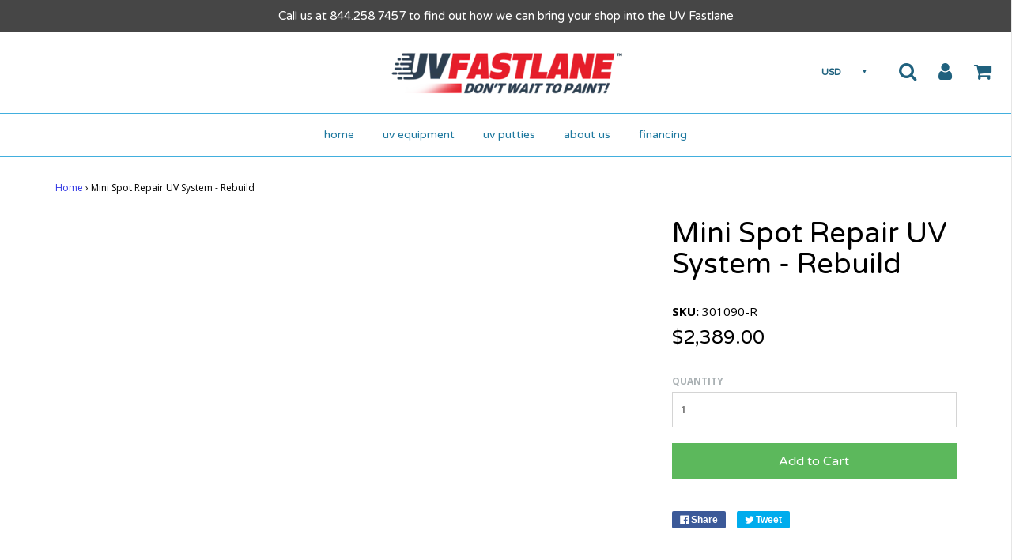

--- FILE ---
content_type: text/html; charset=utf-8
request_url: https://uvfastlane.com/products/mini-spot-repair-uv-system-rebuild
body_size: 17737
content:
<!DOCTYPE html>
<!--[if lt IE 7 ]><html class="no-js ie ie6" lang="en"> <![endif]-->
<!--[if IE 7 ]><html class="no-js ie ie7" lang="en"> <![endif]-->
<!--[if IE 8 ]><html class="no-js ie ie8" lang="en"> <![endif]-->
<!--[if (gte IE 9)|!(IE)]><!--><html class="no-js" lang="en"> <!--<![endif]-->
<head>



                 <script type='text/javascript'>var easylockdownLocationDisabled = true;</script> <script type='text/javascript' src='//uvfastlane.com/apps/easylockdown/easylockdown-1.0.8.min.js' data-no-instant></script> <script type='text/javascript'>if( typeof InstantClick == 'object' ) easylockdown.clearData();</script> <style type="text/css">#easylockdown-password-form{padding:30px 0;text-align:center}#easylockdown-wrapper,.easylockdown-form-holder{display:inline-block}#easylockdown-password{vertical-align:top;margin-bottom:16px;padding:8px 15px;line-height:1.2em;outline:0;box-shadow:none}#easylockdown-password-error{display:none;color:#fb8077;text-align:left}#easylockdown-password-error.easylockdown-error{border:1px solid #fb8077}#easylockdown-password-form-button:not(.easylockdown-native-styles){vertical-align:top;display:inline-block!important;height:auto!important;padding:8px 15px;background:#777;border-radius:3px;color:#fff!important;line-height:1.2em;text-decoration:none!important}.easylockdown-instantclick-fix,.easylockdown-item-selector{position:absolute;z-index:-999;display:none;height:0;width:0;font-size:0;line-height:0}.easylockdown-collection-item[data-eld-loc-can],.easylockdown-item-selector+*,.easylockdown-item[data-eld-loc-can]{display:none}.easylockdown404-content-container{padding:50px;text-align:center}.easylockdown404-title-holder .easylockdown-title-404{display:block;margin:0 0 1rem;font-size:2rem;line-height:2.5rem}</style> 






















<script type='text/javascript'>
  if( typeof easylockdown == 'object' ) {
    easylockdown.localeRootUrl = '';
    easylockdown.routerByLocation(); 

    easylockdown.onReady(function(e){
      easylockdown.hideAllLinks();
    });
  }
</script>

  <meta charset="utf-8">

  <!--[if lt IE 9]>
<script src="//html5shim.googlecode.com/svn/trunk/html5.js"></script>
<![endif]-->

  <!-- Title and description ================================================== -->
  <title>
    Mini Spot Repair UV System - Rebuild &ndash; UV Fastlane
  </title>

  <script type="text/javascript">
    document.documentElement.className = document.documentElement.className.replace('no-js', 'js');
  </script>

  
  
  <meta name="viewport" content="width=device-width, initial-scale=1, maximum-scale=1, user-scalable=0"/>
  
  

  <meta property="og:type" content="product">
  <meta property="og:title" content="Mini Spot Repair UV System - Rebuild">
  
  <meta property="og:price:amount" content="2,389.00">
  <meta property="og:price:currency" content="USD">


  <meta property="og:url" content="https://uvfastlane.com/products/mini-spot-repair-uv-system-rebuild">
  <meta property="og:site_name" content="UV Fastlane">



  <meta name="twitter:card" content="summary">


  <meta name="twitter:site" content="@UVFastlane">


  <meta name="twitter:title" content="Mini Spot Repair UV System - Rebuild">
  <meta name="twitter:description" content="">
  <meta name="twitter:image" content="https://uvfastlane.com/cdn/shopifycloud/storefront/assets/no-image-2048-a2addb12_large.gif">
  <meta name="twitter:image:width" content="480">
  <meta name="twitter:image:height" content="480">


  <link rel="canonical" href="https://uvfastlane.com/products/mini-spot-repair-uv-system-rebuild" />

  <!-- CSS -->
  <link href="//uvfastlane.com/cdn/shop/t/17/assets/plugins.css?v=145336183807586064151674755416" rel="stylesheet" type="text/css" media="all" />
  <link href="//uvfastlane.com/cdn/shop/t/17/assets/style.scss.css?v=21492738939742328041674755416" rel="stylesheet" type="text/css" media="all" />
  <link href="//uvfastlane.com/cdn/shop/t/17/assets/twentytwenty.css?v=112148257918795508841539321017" rel="stylesheet" type="text/css" media="all" />

  
		<link href="//fonts.googleapis.com/css?family=Varela+Round" rel="stylesheet" type="text/css" media="all" />			
	
	
	

		<link href="//fonts.googleapis.com/css?family=Open+Sans" rel="stylesheet" type="text/css" media="all" />
	
	

  
  <link rel="shortcut icon" href="//uvfastlane.com/cdn/shop/files/favicon-UV_32x32.png?v=1613510801" type="image/png">
  

  <link rel="sitemap" type="application/xml" title="Sitemap" href="/sitemap.xml" />

  <script>window.performance && window.performance.mark && window.performance.mark('shopify.content_for_header.start');</script><meta id="shopify-digital-wallet" name="shopify-digital-wallet" content="/13733131/digital_wallets/dialog">
<meta name="shopify-checkout-api-token" content="423900a324154d36c4412f0156703592">
<meta id="in-context-paypal-metadata" data-shop-id="13733131" data-venmo-supported="true" data-environment="production" data-locale="en_US" data-paypal-v4="true" data-currency="USD">
<link rel="alternate" type="application/json+oembed" href="https://uvfastlane.com/products/mini-spot-repair-uv-system-rebuild.oembed">
<script async="async" src="/checkouts/internal/preloads.js?locale=en-US"></script>
<link rel="preconnect" href="https://shop.app" crossorigin="anonymous">
<script async="async" src="https://shop.app/checkouts/internal/preloads.js?locale=en-US&shop_id=13733131" crossorigin="anonymous"></script>
<script id="shopify-features" type="application/json">{"accessToken":"423900a324154d36c4412f0156703592","betas":["rich-media-storefront-analytics"],"domain":"uvfastlane.com","predictiveSearch":true,"shopId":13733131,"locale":"en"}</script>
<script>var Shopify = Shopify || {};
Shopify.shop = "uv-fastlane.myshopify.com";
Shopify.locale = "en";
Shopify.currency = {"active":"USD","rate":"1.0"};
Shopify.country = "US";
Shopify.theme = {"name":"Envy - TH-Oct-12-2018","id":39639875653,"schema_name":"Envy","schema_version":"12.4.2","theme_store_id":411,"role":"main"};
Shopify.theme.handle = "null";
Shopify.theme.style = {"id":null,"handle":null};
Shopify.cdnHost = "uvfastlane.com/cdn";
Shopify.routes = Shopify.routes || {};
Shopify.routes.root = "/";</script>
<script type="module">!function(o){(o.Shopify=o.Shopify||{}).modules=!0}(window);</script>
<script>!function(o){function n(){var o=[];function n(){o.push(Array.prototype.slice.apply(arguments))}return n.q=o,n}var t=o.Shopify=o.Shopify||{};t.loadFeatures=n(),t.autoloadFeatures=n()}(window);</script>
<script>
  window.ShopifyPay = window.ShopifyPay || {};
  window.ShopifyPay.apiHost = "shop.app\/pay";
  window.ShopifyPay.redirectState = null;
</script>
<script id="shop-js-analytics" type="application/json">{"pageType":"product"}</script>
<script defer="defer" async type="module" src="//uvfastlane.com/cdn/shopifycloud/shop-js/modules/v2/client.init-shop-cart-sync_BT-GjEfc.en.esm.js"></script>
<script defer="defer" async type="module" src="//uvfastlane.com/cdn/shopifycloud/shop-js/modules/v2/chunk.common_D58fp_Oc.esm.js"></script>
<script defer="defer" async type="module" src="//uvfastlane.com/cdn/shopifycloud/shop-js/modules/v2/chunk.modal_xMitdFEc.esm.js"></script>
<script type="module">
  await import("//uvfastlane.com/cdn/shopifycloud/shop-js/modules/v2/client.init-shop-cart-sync_BT-GjEfc.en.esm.js");
await import("//uvfastlane.com/cdn/shopifycloud/shop-js/modules/v2/chunk.common_D58fp_Oc.esm.js");
await import("//uvfastlane.com/cdn/shopifycloud/shop-js/modules/v2/chunk.modal_xMitdFEc.esm.js");

  window.Shopify.SignInWithShop?.initShopCartSync?.({"fedCMEnabled":true,"windoidEnabled":true});

</script>
<script>
  window.Shopify = window.Shopify || {};
  if (!window.Shopify.featureAssets) window.Shopify.featureAssets = {};
  window.Shopify.featureAssets['shop-js'] = {"shop-cart-sync":["modules/v2/client.shop-cart-sync_DZOKe7Ll.en.esm.js","modules/v2/chunk.common_D58fp_Oc.esm.js","modules/v2/chunk.modal_xMitdFEc.esm.js"],"init-fed-cm":["modules/v2/client.init-fed-cm_B6oLuCjv.en.esm.js","modules/v2/chunk.common_D58fp_Oc.esm.js","modules/v2/chunk.modal_xMitdFEc.esm.js"],"shop-cash-offers":["modules/v2/client.shop-cash-offers_D2sdYoxE.en.esm.js","modules/v2/chunk.common_D58fp_Oc.esm.js","modules/v2/chunk.modal_xMitdFEc.esm.js"],"shop-login-button":["modules/v2/client.shop-login-button_QeVjl5Y3.en.esm.js","modules/v2/chunk.common_D58fp_Oc.esm.js","modules/v2/chunk.modal_xMitdFEc.esm.js"],"pay-button":["modules/v2/client.pay-button_DXTOsIq6.en.esm.js","modules/v2/chunk.common_D58fp_Oc.esm.js","modules/v2/chunk.modal_xMitdFEc.esm.js"],"shop-button":["modules/v2/client.shop-button_DQZHx9pm.en.esm.js","modules/v2/chunk.common_D58fp_Oc.esm.js","modules/v2/chunk.modal_xMitdFEc.esm.js"],"avatar":["modules/v2/client.avatar_BTnouDA3.en.esm.js"],"init-windoid":["modules/v2/client.init-windoid_CR1B-cfM.en.esm.js","modules/v2/chunk.common_D58fp_Oc.esm.js","modules/v2/chunk.modal_xMitdFEc.esm.js"],"init-shop-for-new-customer-accounts":["modules/v2/client.init-shop-for-new-customer-accounts_C_vY_xzh.en.esm.js","modules/v2/client.shop-login-button_QeVjl5Y3.en.esm.js","modules/v2/chunk.common_D58fp_Oc.esm.js","modules/v2/chunk.modal_xMitdFEc.esm.js"],"init-shop-email-lookup-coordinator":["modules/v2/client.init-shop-email-lookup-coordinator_BI7n9ZSv.en.esm.js","modules/v2/chunk.common_D58fp_Oc.esm.js","modules/v2/chunk.modal_xMitdFEc.esm.js"],"init-shop-cart-sync":["modules/v2/client.init-shop-cart-sync_BT-GjEfc.en.esm.js","modules/v2/chunk.common_D58fp_Oc.esm.js","modules/v2/chunk.modal_xMitdFEc.esm.js"],"shop-toast-manager":["modules/v2/client.shop-toast-manager_DiYdP3xc.en.esm.js","modules/v2/chunk.common_D58fp_Oc.esm.js","modules/v2/chunk.modal_xMitdFEc.esm.js"],"init-customer-accounts":["modules/v2/client.init-customer-accounts_D9ZNqS-Q.en.esm.js","modules/v2/client.shop-login-button_QeVjl5Y3.en.esm.js","modules/v2/chunk.common_D58fp_Oc.esm.js","modules/v2/chunk.modal_xMitdFEc.esm.js"],"init-customer-accounts-sign-up":["modules/v2/client.init-customer-accounts-sign-up_iGw4briv.en.esm.js","modules/v2/client.shop-login-button_QeVjl5Y3.en.esm.js","modules/v2/chunk.common_D58fp_Oc.esm.js","modules/v2/chunk.modal_xMitdFEc.esm.js"],"shop-follow-button":["modules/v2/client.shop-follow-button_CqMgW2wH.en.esm.js","modules/v2/chunk.common_D58fp_Oc.esm.js","modules/v2/chunk.modal_xMitdFEc.esm.js"],"checkout-modal":["modules/v2/client.checkout-modal_xHeaAweL.en.esm.js","modules/v2/chunk.common_D58fp_Oc.esm.js","modules/v2/chunk.modal_xMitdFEc.esm.js"],"shop-login":["modules/v2/client.shop-login_D91U-Q7h.en.esm.js","modules/v2/chunk.common_D58fp_Oc.esm.js","modules/v2/chunk.modal_xMitdFEc.esm.js"],"lead-capture":["modules/v2/client.lead-capture_BJmE1dJe.en.esm.js","modules/v2/chunk.common_D58fp_Oc.esm.js","modules/v2/chunk.modal_xMitdFEc.esm.js"],"payment-terms":["modules/v2/client.payment-terms_Ci9AEqFq.en.esm.js","modules/v2/chunk.common_D58fp_Oc.esm.js","modules/v2/chunk.modal_xMitdFEc.esm.js"]};
</script>
<script>(function() {
  var isLoaded = false;
  function asyncLoad() {
    if (isLoaded) return;
    isLoaded = true;
    var urls = ["\/\/www.powr.io\/powr.js?powr-token=uv-fastlane.myshopify.com\u0026external-type=shopify\u0026shop=uv-fastlane.myshopify.com","https:\/\/cdn.gethypervisual.com\/assets\/hypervisual.js?shop=uv-fastlane.myshopify.com","https:\/\/storage.googleapis.com\/calconic-cdn\/static\/js\/calconic.min.js?shop=uv-fastlane.myshopify.com","https:\/\/formbuilder.hulkapps.com\/skeletopapp.js?shop=uv-fastlane.myshopify.com","https:\/\/chimpstatic.com\/mcjs-connected\/js\/users\/eead93b1149dc89d968c13808\/83b3aba43ceff85eab647b4d4.js?shop=uv-fastlane.myshopify.com","https:\/\/d23dclunsivw3h.cloudfront.net\/redirect-app.js?shop=uv-fastlane.myshopify.com"];
    for (var i = 0; i < urls.length; i++) {
      var s = document.createElement('script');
      s.type = 'text/javascript';
      s.async = true;
      s.src = urls[i];
      var x = document.getElementsByTagName('script')[0];
      x.parentNode.insertBefore(s, x);
    }
  };
  if(window.attachEvent) {
    window.attachEvent('onload', asyncLoad);
  } else {
    window.addEventListener('load', asyncLoad, false);
  }
})();</script>
<script id="__st">var __st={"a":13733131,"offset":-18000,"reqid":"d1ea28bb-a39b-4ffd-9d26-a66b87f1cf59-1769123476","pageurl":"uvfastlane.com\/products\/mini-spot-repair-uv-system-rebuild","u":"a0f2e7256616","p":"product","rtyp":"product","rid":9378111310};</script>
<script>window.ShopifyPaypalV4VisibilityTracking = true;</script>
<script id="captcha-bootstrap">!function(){'use strict';const t='contact',e='account',n='new_comment',o=[[t,t],['blogs',n],['comments',n],[t,'customer']],c=[[e,'customer_login'],[e,'guest_login'],[e,'recover_customer_password'],[e,'create_customer']],r=t=>t.map((([t,e])=>`form[action*='/${t}']:not([data-nocaptcha='true']) input[name='form_type'][value='${e}']`)).join(','),a=t=>()=>t?[...document.querySelectorAll(t)].map((t=>t.form)):[];function s(){const t=[...o],e=r(t);return a(e)}const i='password',u='form_key',d=['recaptcha-v3-token','g-recaptcha-response','h-captcha-response',i],f=()=>{try{return window.sessionStorage}catch{return}},m='__shopify_v',_=t=>t.elements[u];function p(t,e,n=!1){try{const o=window.sessionStorage,c=JSON.parse(o.getItem(e)),{data:r}=function(t){const{data:e,action:n}=t;return t[m]||n?{data:e,action:n}:{data:t,action:n}}(c);for(const[e,n]of Object.entries(r))t.elements[e]&&(t.elements[e].value=n);n&&o.removeItem(e)}catch(o){console.error('form repopulation failed',{error:o})}}const l='form_type',E='cptcha';function T(t){t.dataset[E]=!0}const w=window,h=w.document,L='Shopify',v='ce_forms',y='captcha';let A=!1;((t,e)=>{const n=(g='f06e6c50-85a8-45c8-87d0-21a2b65856fe',I='https://cdn.shopify.com/shopifycloud/storefront-forms-hcaptcha/ce_storefront_forms_captcha_hcaptcha.v1.5.2.iife.js',D={infoText:'Protected by hCaptcha',privacyText:'Privacy',termsText:'Terms'},(t,e,n)=>{const o=w[L][v],c=o.bindForm;if(c)return c(t,g,e,D).then(n);var r;o.q.push([[t,g,e,D],n]),r=I,A||(h.body.append(Object.assign(h.createElement('script'),{id:'captcha-provider',async:!0,src:r})),A=!0)});var g,I,D;w[L]=w[L]||{},w[L][v]=w[L][v]||{},w[L][v].q=[],w[L][y]=w[L][y]||{},w[L][y].protect=function(t,e){n(t,void 0,e),T(t)},Object.freeze(w[L][y]),function(t,e,n,w,h,L){const[v,y,A,g]=function(t,e,n){const i=e?o:[],u=t?c:[],d=[...i,...u],f=r(d),m=r(i),_=r(d.filter((([t,e])=>n.includes(e))));return[a(f),a(m),a(_),s()]}(w,h,L),I=t=>{const e=t.target;return e instanceof HTMLFormElement?e:e&&e.form},D=t=>v().includes(t);t.addEventListener('submit',(t=>{const e=I(t);if(!e)return;const n=D(e)&&!e.dataset.hcaptchaBound&&!e.dataset.recaptchaBound,o=_(e),c=g().includes(e)&&(!o||!o.value);(n||c)&&t.preventDefault(),c&&!n&&(function(t){try{if(!f())return;!function(t){const e=f();if(!e)return;const n=_(t);if(!n)return;const o=n.value;o&&e.removeItem(o)}(t);const e=Array.from(Array(32),(()=>Math.random().toString(36)[2])).join('');!function(t,e){_(t)||t.append(Object.assign(document.createElement('input'),{type:'hidden',name:u})),t.elements[u].value=e}(t,e),function(t,e){const n=f();if(!n)return;const o=[...t.querySelectorAll(`input[type='${i}']`)].map((({name:t})=>t)),c=[...d,...o],r={};for(const[a,s]of new FormData(t).entries())c.includes(a)||(r[a]=s);n.setItem(e,JSON.stringify({[m]:1,action:t.action,data:r}))}(t,e)}catch(e){console.error('failed to persist form',e)}}(e),e.submit())}));const S=(t,e)=>{t&&!t.dataset[E]&&(n(t,e.some((e=>e===t))),T(t))};for(const o of['focusin','change'])t.addEventListener(o,(t=>{const e=I(t);D(e)&&S(e,y())}));const B=e.get('form_key'),M=e.get(l),P=B&&M;t.addEventListener('DOMContentLoaded',(()=>{const t=y();if(P)for(const e of t)e.elements[l].value===M&&p(e,B);[...new Set([...A(),...v().filter((t=>'true'===t.dataset.shopifyCaptcha))])].forEach((e=>S(e,t)))}))}(h,new URLSearchParams(w.location.search),n,t,e,['guest_login'])})(!0,!0)}();</script>
<script integrity="sha256-4kQ18oKyAcykRKYeNunJcIwy7WH5gtpwJnB7kiuLZ1E=" data-source-attribution="shopify.loadfeatures" defer="defer" src="//uvfastlane.com/cdn/shopifycloud/storefront/assets/storefront/load_feature-a0a9edcb.js" crossorigin="anonymous"></script>
<script crossorigin="anonymous" defer="defer" src="//uvfastlane.com/cdn/shopifycloud/storefront/assets/shopify_pay/storefront-65b4c6d7.js?v=20250812"></script>
<script data-source-attribution="shopify.dynamic_checkout.dynamic.init">var Shopify=Shopify||{};Shopify.PaymentButton=Shopify.PaymentButton||{isStorefrontPortableWallets:!0,init:function(){window.Shopify.PaymentButton.init=function(){};var t=document.createElement("script");t.src="https://uvfastlane.com/cdn/shopifycloud/portable-wallets/latest/portable-wallets.en.js",t.type="module",document.head.appendChild(t)}};
</script>
<script data-source-attribution="shopify.dynamic_checkout.buyer_consent">
  function portableWalletsHideBuyerConsent(e){var t=document.getElementById("shopify-buyer-consent"),n=document.getElementById("shopify-subscription-policy-button");t&&n&&(t.classList.add("hidden"),t.setAttribute("aria-hidden","true"),n.removeEventListener("click",e))}function portableWalletsShowBuyerConsent(e){var t=document.getElementById("shopify-buyer-consent"),n=document.getElementById("shopify-subscription-policy-button");t&&n&&(t.classList.remove("hidden"),t.removeAttribute("aria-hidden"),n.addEventListener("click",e))}window.Shopify?.PaymentButton&&(window.Shopify.PaymentButton.hideBuyerConsent=portableWalletsHideBuyerConsent,window.Shopify.PaymentButton.showBuyerConsent=portableWalletsShowBuyerConsent);
</script>
<script data-source-attribution="shopify.dynamic_checkout.cart.bootstrap">document.addEventListener("DOMContentLoaded",(function(){function t(){return document.querySelector("shopify-accelerated-checkout-cart, shopify-accelerated-checkout")}if(t())Shopify.PaymentButton.init();else{new MutationObserver((function(e,n){t()&&(Shopify.PaymentButton.init(),n.disconnect())})).observe(document.body,{childList:!0,subtree:!0})}}));
</script>
<link id="shopify-accelerated-checkout-styles" rel="stylesheet" media="screen" href="https://uvfastlane.com/cdn/shopifycloud/portable-wallets/latest/accelerated-checkout-backwards-compat.css" crossorigin="anonymous">
<style id="shopify-accelerated-checkout-cart">
        #shopify-buyer-consent {
  margin-top: 1em;
  display: inline-block;
  width: 100%;
}

#shopify-buyer-consent.hidden {
  display: none;
}

#shopify-subscription-policy-button {
  background: none;
  border: none;
  padding: 0;
  text-decoration: underline;
  font-size: inherit;
  cursor: pointer;
}

#shopify-subscription-policy-button::before {
  box-shadow: none;
}

      </style>

<script>window.performance && window.performance.mark && window.performance.mark('shopify.content_for_header.end');</script>

  

  <script src="//uvfastlane.com/cdn/shop/t/17/assets/jquery-1.11.0.min.js?v=74721525869110791951539321014" type="text/javascript"></script>
  <script src="//uvfastlane.com/cdn/shop/t/17/assets/plugins.js?v=142645659752047108031539321015" type="text/javascript"></script>
  <script src="//uvfastlane.com/cdn/shop/t/17/assets/custom.js?v=92481491744711093741539321007" type="text/javascript"></script>
  <script src="//uvfastlane.com/cdn/shop/t/17/assets/sections.js?v=92522373456073168401539321023" type="text/javascript"></script>


  




  

  


<!-- Global site tag for retargeting (gtag.js) - AdWords: 1047320767 -->
<script async src="https://www.googletagmanager.com/gtag/js?id=AW-1047320767"></script>
<script>
  window.dataLayer = window.dataLayer || [];
  function gtag(){dataLayer.push(arguments);}
  gtag('js', new Date());

  gtag('config', 'AW-1047320767');
</script>

<script async src="https://www.googletagmanager.com/gtag/js?id=AW-CONVERSION_ID"></script>
<script>
  window.dataLayer = window.dataLayer || [];
  function gtag(){dataLayer.push(arguments);}
  gtag('js', new Date());
  gtag('config', 'AW-1047320767');
</script>

  
<!-- GSSTART CFP code start. Do not change -->
<script type="text/javascript"> gsProductId = "9378111310"; gsCustomerId = ""; gsShopName = "uv-fastlane.myshopify.com";   gsProductName = "Mini Spot Repair UV System - Rebuild";
  gsProductHandle = "mini-spot-repair-uv-system-rebuild"; gsProductPrice = "238900";  gsProductImage = "//uvfastlane.com/cdn/shopifycloud/storefront/assets/no-image-100-2a702f30_small.gif"; </script><script type="text/javascript"> gsProductId = "9378111310"; gsCustomerId = ""; gsShopName = "uv-fastlane.myshopify.com";   gsProductName = "Mini Spot Repair UV System - Rebuild";
  gsProductHandle = "mini-spot-repair-uv-system-rebuild"; gsProductPrice = "238900";  gsProductImage = "//uvfastlane.com/cdn/shopifycloud/storefront/assets/no-image-100-2a702f30_small.gif"; </script><script type="text/javascript"> gsProductId = "9378111310"; gsCustomerId = ""; gsShopName = "uv-fastlane.myshopify.com";   gsProductName = "Mini Spot Repair UV System - Rebuild";
  gsProductHandle = "mini-spot-repair-uv-system-rebuild"; gsProductPrice = "238900";  gsProductImage = "//uvfastlane.com/cdn/shopifycloud/storefront/assets/no-image-100-2a702f30_small.gif"; </script><script type="text/javascript" charset="utf-8" src="https://gravity-software.com/js/shopify/slider_lib3102.js?v=gs6fb4894c08f5efb7e28bb0537591487e"></script> <script type="text/javascript" charset="utf-8" src="https://gravity-software.com/js/shopify/jqueryui/jquery-ui.min3102.js?v=gs6fb4894c08f5efb7e28bb0537591487e"></script> <script type="text/javascript" charset="utf-8" src="https://gravity-software.com/js/shopify/cfp_shop3102.js?v=gs6fb4894c08f5efb7e28bb0537591487e"></script> <link rel="stylesheet" href="https://gravity-software.com/js/shopify/jqueryui/jquery-ui.min3102.css?v=gs6fb4894c08f5efb7e28bb0537591487e"/> 
<!-- CFP code end. Do not change GSEND --><meta property="og:image" content="https://cdn.shopify.com/s/files/1/1373/3131/files/uvfastlane-logo_-_Copy_-_Copy.jpg?height=628&pad_color=fff&v=1613510787&width=1200" />
<meta property="og:image:secure_url" content="https://cdn.shopify.com/s/files/1/1373/3131/files/uvfastlane-logo_-_Copy_-_Copy.jpg?height=628&pad_color=fff&v=1613510787&width=1200" />
<meta property="og:image:width" content="1200" />
<meta property="og:image:height" content="628" />
<link href="https://monorail-edge.shopifysvc.com" rel="dns-prefetch">
<script>(function(){if ("sendBeacon" in navigator && "performance" in window) {try {var session_token_from_headers = performance.getEntriesByType('navigation')[0].serverTiming.find(x => x.name == '_s').description;} catch {var session_token_from_headers = undefined;}var session_cookie_matches = document.cookie.match(/_shopify_s=([^;]*)/);var session_token_from_cookie = session_cookie_matches && session_cookie_matches.length === 2 ? session_cookie_matches[1] : "";var session_token = session_token_from_headers || session_token_from_cookie || "";function handle_abandonment_event(e) {var entries = performance.getEntries().filter(function(entry) {return /monorail-edge.shopifysvc.com/.test(entry.name);});if (!window.abandonment_tracked && entries.length === 0) {window.abandonment_tracked = true;var currentMs = Date.now();var navigation_start = performance.timing.navigationStart;var payload = {shop_id: 13733131,url: window.location.href,navigation_start,duration: currentMs - navigation_start,session_token,page_type: "product"};window.navigator.sendBeacon("https://monorail-edge.shopifysvc.com/v1/produce", JSON.stringify({schema_id: "online_store_buyer_site_abandonment/1.1",payload: payload,metadata: {event_created_at_ms: currentMs,event_sent_at_ms: currentMs}}));}}window.addEventListener('pagehide', handle_abandonment_event);}}());</script>
<script id="web-pixels-manager-setup">(function e(e,d,r,n,o){if(void 0===o&&(o={}),!Boolean(null===(a=null===(i=window.Shopify)||void 0===i?void 0:i.analytics)||void 0===a?void 0:a.replayQueue)){var i,a;window.Shopify=window.Shopify||{};var t=window.Shopify;t.analytics=t.analytics||{};var s=t.analytics;s.replayQueue=[],s.publish=function(e,d,r){return s.replayQueue.push([e,d,r]),!0};try{self.performance.mark("wpm:start")}catch(e){}var l=function(){var e={modern:/Edge?\/(1{2}[4-9]|1[2-9]\d|[2-9]\d{2}|\d{4,})\.\d+(\.\d+|)|Firefox\/(1{2}[4-9]|1[2-9]\d|[2-9]\d{2}|\d{4,})\.\d+(\.\d+|)|Chrom(ium|e)\/(9{2}|\d{3,})\.\d+(\.\d+|)|(Maci|X1{2}).+ Version\/(15\.\d+|(1[6-9]|[2-9]\d|\d{3,})\.\d+)([,.]\d+|)( \(\w+\)|)( Mobile\/\w+|) Safari\/|Chrome.+OPR\/(9{2}|\d{3,})\.\d+\.\d+|(CPU[ +]OS|iPhone[ +]OS|CPU[ +]iPhone|CPU IPhone OS|CPU iPad OS)[ +]+(15[._]\d+|(1[6-9]|[2-9]\d|\d{3,})[._]\d+)([._]\d+|)|Android:?[ /-](13[3-9]|1[4-9]\d|[2-9]\d{2}|\d{4,})(\.\d+|)(\.\d+|)|Android.+Firefox\/(13[5-9]|1[4-9]\d|[2-9]\d{2}|\d{4,})\.\d+(\.\d+|)|Android.+Chrom(ium|e)\/(13[3-9]|1[4-9]\d|[2-9]\d{2}|\d{4,})\.\d+(\.\d+|)|SamsungBrowser\/([2-9]\d|\d{3,})\.\d+/,legacy:/Edge?\/(1[6-9]|[2-9]\d|\d{3,})\.\d+(\.\d+|)|Firefox\/(5[4-9]|[6-9]\d|\d{3,})\.\d+(\.\d+|)|Chrom(ium|e)\/(5[1-9]|[6-9]\d|\d{3,})\.\d+(\.\d+|)([\d.]+$|.*Safari\/(?![\d.]+ Edge\/[\d.]+$))|(Maci|X1{2}).+ Version\/(10\.\d+|(1[1-9]|[2-9]\d|\d{3,})\.\d+)([,.]\d+|)( \(\w+\)|)( Mobile\/\w+|) Safari\/|Chrome.+OPR\/(3[89]|[4-9]\d|\d{3,})\.\d+\.\d+|(CPU[ +]OS|iPhone[ +]OS|CPU[ +]iPhone|CPU IPhone OS|CPU iPad OS)[ +]+(10[._]\d+|(1[1-9]|[2-9]\d|\d{3,})[._]\d+)([._]\d+|)|Android:?[ /-](13[3-9]|1[4-9]\d|[2-9]\d{2}|\d{4,})(\.\d+|)(\.\d+|)|Mobile Safari.+OPR\/([89]\d|\d{3,})\.\d+\.\d+|Android.+Firefox\/(13[5-9]|1[4-9]\d|[2-9]\d{2}|\d{4,})\.\d+(\.\d+|)|Android.+Chrom(ium|e)\/(13[3-9]|1[4-9]\d|[2-9]\d{2}|\d{4,})\.\d+(\.\d+|)|Android.+(UC? ?Browser|UCWEB|U3)[ /]?(15\.([5-9]|\d{2,})|(1[6-9]|[2-9]\d|\d{3,})\.\d+)\.\d+|SamsungBrowser\/(5\.\d+|([6-9]|\d{2,})\.\d+)|Android.+MQ{2}Browser\/(14(\.(9|\d{2,})|)|(1[5-9]|[2-9]\d|\d{3,})(\.\d+|))(\.\d+|)|K[Aa][Ii]OS\/(3\.\d+|([4-9]|\d{2,})\.\d+)(\.\d+|)/},d=e.modern,r=e.legacy,n=navigator.userAgent;return n.match(d)?"modern":n.match(r)?"legacy":"unknown"}(),u="modern"===l?"modern":"legacy",c=(null!=n?n:{modern:"",legacy:""})[u],f=function(e){return[e.baseUrl,"/wpm","/b",e.hashVersion,"modern"===e.buildTarget?"m":"l",".js"].join("")}({baseUrl:d,hashVersion:r,buildTarget:u}),m=function(e){var d=e.version,r=e.bundleTarget,n=e.surface,o=e.pageUrl,i=e.monorailEndpoint;return{emit:function(e){var a=e.status,t=e.errorMsg,s=(new Date).getTime(),l=JSON.stringify({metadata:{event_sent_at_ms:s},events:[{schema_id:"web_pixels_manager_load/3.1",payload:{version:d,bundle_target:r,page_url:o,status:a,surface:n,error_msg:t},metadata:{event_created_at_ms:s}}]});if(!i)return console&&console.warn&&console.warn("[Web Pixels Manager] No Monorail endpoint provided, skipping logging."),!1;try{return self.navigator.sendBeacon.bind(self.navigator)(i,l)}catch(e){}var u=new XMLHttpRequest;try{return u.open("POST",i,!0),u.setRequestHeader("Content-Type","text/plain"),u.send(l),!0}catch(e){return console&&console.warn&&console.warn("[Web Pixels Manager] Got an unhandled error while logging to Monorail."),!1}}}}({version:r,bundleTarget:l,surface:e.surface,pageUrl:self.location.href,monorailEndpoint:e.monorailEndpoint});try{o.browserTarget=l,function(e){var d=e.src,r=e.async,n=void 0===r||r,o=e.onload,i=e.onerror,a=e.sri,t=e.scriptDataAttributes,s=void 0===t?{}:t,l=document.createElement("script"),u=document.querySelector("head"),c=document.querySelector("body");if(l.async=n,l.src=d,a&&(l.integrity=a,l.crossOrigin="anonymous"),s)for(var f in s)if(Object.prototype.hasOwnProperty.call(s,f))try{l.dataset[f]=s[f]}catch(e){}if(o&&l.addEventListener("load",o),i&&l.addEventListener("error",i),u)u.appendChild(l);else{if(!c)throw new Error("Did not find a head or body element to append the script");c.appendChild(l)}}({src:f,async:!0,onload:function(){if(!function(){var e,d;return Boolean(null===(d=null===(e=window.Shopify)||void 0===e?void 0:e.analytics)||void 0===d?void 0:d.initialized)}()){var d=window.webPixelsManager.init(e)||void 0;if(d){var r=window.Shopify.analytics;r.replayQueue.forEach((function(e){var r=e[0],n=e[1],o=e[2];d.publishCustomEvent(r,n,o)})),r.replayQueue=[],r.publish=d.publishCustomEvent,r.visitor=d.visitor,r.initialized=!0}}},onerror:function(){return m.emit({status:"failed",errorMsg:"".concat(f," has failed to load")})},sri:function(e){var d=/^sha384-[A-Za-z0-9+/=]+$/;return"string"==typeof e&&d.test(e)}(c)?c:"",scriptDataAttributes:o}),m.emit({status:"loading"})}catch(e){m.emit({status:"failed",errorMsg:(null==e?void 0:e.message)||"Unknown error"})}}})({shopId: 13733131,storefrontBaseUrl: "https://uvfastlane.com",extensionsBaseUrl: "https://extensions.shopifycdn.com/cdn/shopifycloud/web-pixels-manager",monorailEndpoint: "https://monorail-edge.shopifysvc.com/unstable/produce_batch",surface: "storefront-renderer",enabledBetaFlags: ["2dca8a86"],webPixelsConfigList: [{"id":"148668699","eventPayloadVersion":"v1","runtimeContext":"LAX","scriptVersion":"1","type":"CUSTOM","privacyPurposes":["ANALYTICS"],"name":"Google Analytics tag (migrated)"},{"id":"shopify-app-pixel","configuration":"{}","eventPayloadVersion":"v1","runtimeContext":"STRICT","scriptVersion":"0450","apiClientId":"shopify-pixel","type":"APP","privacyPurposes":["ANALYTICS","MARKETING"]},{"id":"shopify-custom-pixel","eventPayloadVersion":"v1","runtimeContext":"LAX","scriptVersion":"0450","apiClientId":"shopify-pixel","type":"CUSTOM","privacyPurposes":["ANALYTICS","MARKETING"]}],isMerchantRequest: false,initData: {"shop":{"name":"UV Fastlane","paymentSettings":{"currencyCode":"USD"},"myshopifyDomain":"uv-fastlane.myshopify.com","countryCode":"US","storefrontUrl":"https:\/\/uvfastlane.com"},"customer":null,"cart":null,"checkout":null,"productVariants":[{"price":{"amount":2389.0,"currencyCode":"USD"},"product":{"title":"Mini Spot Repair UV System - Rebuild","vendor":"SPDI","id":"9378111310","untranslatedTitle":"Mini Spot Repair UV System - Rebuild","url":"\/products\/mini-spot-repair-uv-system-rebuild","type":"Repairs"},"id":"33797505358","image":null,"sku":"301090-R","title":"Default Title","untranslatedTitle":"Default Title"}],"purchasingCompany":null},},"https://uvfastlane.com/cdn","fcfee988w5aeb613cpc8e4bc33m6693e112",{"modern":"","legacy":""},{"shopId":"13733131","storefrontBaseUrl":"https:\/\/uvfastlane.com","extensionBaseUrl":"https:\/\/extensions.shopifycdn.com\/cdn\/shopifycloud\/web-pixels-manager","surface":"storefront-renderer","enabledBetaFlags":"[\"2dca8a86\"]","isMerchantRequest":"false","hashVersion":"fcfee988w5aeb613cpc8e4bc33m6693e112","publish":"custom","events":"[[\"page_viewed\",{}],[\"product_viewed\",{\"productVariant\":{\"price\":{\"amount\":2389.0,\"currencyCode\":\"USD\"},\"product\":{\"title\":\"Mini Spot Repair UV System - Rebuild\",\"vendor\":\"SPDI\",\"id\":\"9378111310\",\"untranslatedTitle\":\"Mini Spot Repair UV System - Rebuild\",\"url\":\"\/products\/mini-spot-repair-uv-system-rebuild\",\"type\":\"Repairs\"},\"id\":\"33797505358\",\"image\":null,\"sku\":\"301090-R\",\"title\":\"Default Title\",\"untranslatedTitle\":\"Default Title\"}}]]"});</script><script>
  window.ShopifyAnalytics = window.ShopifyAnalytics || {};
  window.ShopifyAnalytics.meta = window.ShopifyAnalytics.meta || {};
  window.ShopifyAnalytics.meta.currency = 'USD';
  var meta = {"product":{"id":9378111310,"gid":"gid:\/\/shopify\/Product\/9378111310","vendor":"SPDI","type":"Repairs","handle":"mini-spot-repair-uv-system-rebuild","variants":[{"id":33797505358,"price":238900,"name":"Mini Spot Repair UV System - Rebuild","public_title":null,"sku":"301090-R"}],"remote":false},"page":{"pageType":"product","resourceType":"product","resourceId":9378111310,"requestId":"d1ea28bb-a39b-4ffd-9d26-a66b87f1cf59-1769123476"}};
  for (var attr in meta) {
    window.ShopifyAnalytics.meta[attr] = meta[attr];
  }
</script>
<script class="analytics">
  (function () {
    var customDocumentWrite = function(content) {
      var jquery = null;

      if (window.jQuery) {
        jquery = window.jQuery;
      } else if (window.Checkout && window.Checkout.$) {
        jquery = window.Checkout.$;
      }

      if (jquery) {
        jquery('body').append(content);
      }
    };

    var hasLoggedConversion = function(token) {
      if (token) {
        return document.cookie.indexOf('loggedConversion=' + token) !== -1;
      }
      return false;
    }

    var setCookieIfConversion = function(token) {
      if (token) {
        var twoMonthsFromNow = new Date(Date.now());
        twoMonthsFromNow.setMonth(twoMonthsFromNow.getMonth() + 2);

        document.cookie = 'loggedConversion=' + token + '; expires=' + twoMonthsFromNow;
      }
    }

    var trekkie = window.ShopifyAnalytics.lib = window.trekkie = window.trekkie || [];
    if (trekkie.integrations) {
      return;
    }
    trekkie.methods = [
      'identify',
      'page',
      'ready',
      'track',
      'trackForm',
      'trackLink'
    ];
    trekkie.factory = function(method) {
      return function() {
        var args = Array.prototype.slice.call(arguments);
        args.unshift(method);
        trekkie.push(args);
        return trekkie;
      };
    };
    for (var i = 0; i < trekkie.methods.length; i++) {
      var key = trekkie.methods[i];
      trekkie[key] = trekkie.factory(key);
    }
    trekkie.load = function(config) {
      trekkie.config = config || {};
      trekkie.config.initialDocumentCookie = document.cookie;
      var first = document.getElementsByTagName('script')[0];
      var script = document.createElement('script');
      script.type = 'text/javascript';
      script.onerror = function(e) {
        var scriptFallback = document.createElement('script');
        scriptFallback.type = 'text/javascript';
        scriptFallback.onerror = function(error) {
                var Monorail = {
      produce: function produce(monorailDomain, schemaId, payload) {
        var currentMs = new Date().getTime();
        var event = {
          schema_id: schemaId,
          payload: payload,
          metadata: {
            event_created_at_ms: currentMs,
            event_sent_at_ms: currentMs
          }
        };
        return Monorail.sendRequest("https://" + monorailDomain + "/v1/produce", JSON.stringify(event));
      },
      sendRequest: function sendRequest(endpointUrl, payload) {
        // Try the sendBeacon API
        if (window && window.navigator && typeof window.navigator.sendBeacon === 'function' && typeof window.Blob === 'function' && !Monorail.isIos12()) {
          var blobData = new window.Blob([payload], {
            type: 'text/plain'
          });

          if (window.navigator.sendBeacon(endpointUrl, blobData)) {
            return true;
          } // sendBeacon was not successful

        } // XHR beacon

        var xhr = new XMLHttpRequest();

        try {
          xhr.open('POST', endpointUrl);
          xhr.setRequestHeader('Content-Type', 'text/plain');
          xhr.send(payload);
        } catch (e) {
          console.log(e);
        }

        return false;
      },
      isIos12: function isIos12() {
        return window.navigator.userAgent.lastIndexOf('iPhone; CPU iPhone OS 12_') !== -1 || window.navigator.userAgent.lastIndexOf('iPad; CPU OS 12_') !== -1;
      }
    };
    Monorail.produce('monorail-edge.shopifysvc.com',
      'trekkie_storefront_load_errors/1.1',
      {shop_id: 13733131,
      theme_id: 39639875653,
      app_name: "storefront",
      context_url: window.location.href,
      source_url: "//uvfastlane.com/cdn/s/trekkie.storefront.8d95595f799fbf7e1d32231b9a28fd43b70c67d3.min.js"});

        };
        scriptFallback.async = true;
        scriptFallback.src = '//uvfastlane.com/cdn/s/trekkie.storefront.8d95595f799fbf7e1d32231b9a28fd43b70c67d3.min.js';
        first.parentNode.insertBefore(scriptFallback, first);
      };
      script.async = true;
      script.src = '//uvfastlane.com/cdn/s/trekkie.storefront.8d95595f799fbf7e1d32231b9a28fd43b70c67d3.min.js';
      first.parentNode.insertBefore(script, first);
    };
    trekkie.load(
      {"Trekkie":{"appName":"storefront","development":false,"defaultAttributes":{"shopId":13733131,"isMerchantRequest":null,"themeId":39639875653,"themeCityHash":"13120728569759032760","contentLanguage":"en","currency":"USD","eventMetadataId":"822e0f56-ed7c-4fbc-a7ed-25d214d605ce"},"isServerSideCookieWritingEnabled":true,"monorailRegion":"shop_domain","enabledBetaFlags":["65f19447"]},"Session Attribution":{},"S2S":{"facebookCapiEnabled":false,"source":"trekkie-storefront-renderer","apiClientId":580111}}
    );

    var loaded = false;
    trekkie.ready(function() {
      if (loaded) return;
      loaded = true;

      window.ShopifyAnalytics.lib = window.trekkie;

      var originalDocumentWrite = document.write;
      document.write = customDocumentWrite;
      try { window.ShopifyAnalytics.merchantGoogleAnalytics.call(this); } catch(error) {};
      document.write = originalDocumentWrite;

      window.ShopifyAnalytics.lib.page(null,{"pageType":"product","resourceType":"product","resourceId":9378111310,"requestId":"d1ea28bb-a39b-4ffd-9d26-a66b87f1cf59-1769123476","shopifyEmitted":true});

      var match = window.location.pathname.match(/checkouts\/(.+)\/(thank_you|post_purchase)/)
      var token = match? match[1]: undefined;
      if (!hasLoggedConversion(token)) {
        setCookieIfConversion(token);
        window.ShopifyAnalytics.lib.track("Viewed Product",{"currency":"USD","variantId":33797505358,"productId":9378111310,"productGid":"gid:\/\/shopify\/Product\/9378111310","name":"Mini Spot Repair UV System - Rebuild","price":"2389.00","sku":"301090-R","brand":"SPDI","variant":null,"category":"Repairs","nonInteraction":true,"remote":false},undefined,undefined,{"shopifyEmitted":true});
      window.ShopifyAnalytics.lib.track("monorail:\/\/trekkie_storefront_viewed_product\/1.1",{"currency":"USD","variantId":33797505358,"productId":9378111310,"productGid":"gid:\/\/shopify\/Product\/9378111310","name":"Mini Spot Repair UV System - Rebuild","price":"2389.00","sku":"301090-R","brand":"SPDI","variant":null,"category":"Repairs","nonInteraction":true,"remote":false,"referer":"https:\/\/uvfastlane.com\/products\/mini-spot-repair-uv-system-rebuild"});
      }
    });


        var eventsListenerScript = document.createElement('script');
        eventsListenerScript.async = true;
        eventsListenerScript.src = "//uvfastlane.com/cdn/shopifycloud/storefront/assets/shop_events_listener-3da45d37.js";
        document.getElementsByTagName('head')[0].appendChild(eventsListenerScript);

})();</script>
  <script>
  if (!window.ga || (window.ga && typeof window.ga !== 'function')) {
    window.ga = function ga() {
      (window.ga.q = window.ga.q || []).push(arguments);
      if (window.Shopify && window.Shopify.analytics && typeof window.Shopify.analytics.publish === 'function') {
        window.Shopify.analytics.publish("ga_stub_called", {}, {sendTo: "google_osp_migration"});
      }
      console.error("Shopify's Google Analytics stub called with:", Array.from(arguments), "\nSee https://help.shopify.com/manual/promoting-marketing/pixels/pixel-migration#google for more information.");
    };
    if (window.Shopify && window.Shopify.analytics && typeof window.Shopify.analytics.publish === 'function') {
      window.Shopify.analytics.publish("ga_stub_initialized", {}, {sendTo: "google_osp_migration"});
    }
  }
</script>
<script
  defer
  src="https://uvfastlane.com/cdn/shopifycloud/perf-kit/shopify-perf-kit-3.0.4.min.js"
  data-application="storefront-renderer"
  data-shop-id="13733131"
  data-render-region="gcp-us-central1"
  data-page-type="product"
  data-theme-instance-id="39639875653"
  data-theme-name="Envy"
  data-theme-version="12.4.2"
  data-monorail-region="shop_domain"
  data-resource-timing-sampling-rate="10"
  data-shs="true"
  data-shs-beacon="true"
  data-shs-export-with-fetch="true"
  data-shs-logs-sample-rate="1"
  data-shs-beacon-endpoint="https://uvfastlane.com/api/collect"
></script>
</head>

<body id="mini-spot-repair-uv-system-rebuild" class="template-product flexbox-wrapper" >

  

  <div id="cartSlideoutWrapper" class="envy-shopping-right slideout-panel-hidden">

		<a href="#sidr" class="slide-menu sidr-close-icon cart-menu-close"><i class="fa fa-times" aria-hidden="true"></i></a>

		<div>
			<h4><span class="cart-item-count item-count">0</span></h4>
			<span class="cart-item-count-text">items in your cart</span>	
		</div>
		
		<div>
			<h4><span class="cart-item-price" id="cart-price"><span class="money">$0.00</span></span></h4>
			<span class="cart-item-price-text">total cart value</span>
		</div>
		
		<div class="slide-checkout-buttons">
			<a href="/cart" class="btn btn-success">Your Cart</a><br />
			<a href="#sidr" class="btn btn-default cart-menu-close">Continue Shopping</a><br />
		</div>
	
</div>



  <div id="main-body">
    <div id="slideout-overlay"></div>

    <div id="top-search-wrapper" style="display: none;">
	
	<div class="container">
	
		<div class="row">
		
			<div class="col-md-12">
	
				<div class="top-search">
					
					<form id="search-page-form" action="/search">
						<div id="search-wrapper">
							<input id="search_text" name="q" type="text" size="20" onblur="if(this.value=='')this.value=this.defaultValue;" onfocus="if(this.value==this.defaultValue)this.value='';" value="Search"/>
							<input id="search_submit" type="submit" border="0" value="&#xf002;" />
						</div>
					</form>
				
				</div>
				
			</div>
			
		</div>
		
	</div>

</div>
    
    <div id="shopify-section-announcement-bar" class="shopify-section">
  <style>

	    .notification-bar{
	      background-color: #464646;
	      color: #ffffff;
	    }

	    .notification-bar a{
	      color: #ffffff;
	    }

</style>

  <div class="notification-bar custom-font">
      
        <p class="notification-bar__message">Call us at 844.258.7457 to find out how we can bring your shop into the UV Fastlane</p>
      
  </div>



</div>
    <div id="shopify-section-header" class="shopify-section"><style>
  
  
      #site-title{
        padding: px;
      }

    

    #main-navigation-wrapper{
    	padding: px 0;
    }

</style>

<nav id="menu" class="mobile-menu--wrapper slideout-panel-hidden">
	
	<a href="#sidr" class="slide-menu sidr-close-icon mobile-menu-close"><i class="fa fa-times" aria-hidden="true"></i></a>
	<ul class="mobile-menu mobile-menu-main" id="mobile-menu--main-menu">
		<li class="mobile-search">

			<form id="search" action="/search">
			<div id="search-wrapper">
				<input id="search_text" name="q" type="text" size="20" onblur="if(this.value=='')this.value=this.defaultValue;" onfocus="if(this.value==this.defaultValue)this.value='';" value="Search"/>
			</div>
			</form>

		</li>
		
			<li>
				<a href="/">Home</a>
				
			</li>
		
			<li>
				<a href="/collections/uv-equipment">UV Equipment</a>
				
			</li>
		
			<li>
				<a href="/collections/uv-putties">UV Putties</a>
				
			</li>
		
			<li>
				<a href="/pages/about-our-company-spdi-uv">About Us</a>
				
			</li>
		
			<li>
				<a href="/pages/financing-your-uv-fastlane-system-1">Financing</a>
				
			</li>
		
		
			
				<li class="mobile-customer-link"><a href="/account/login" id="customer_login_link">Log in</a></li>
				
					<li class="mobile-customer-link"><a href="/account/register" id="customer_register_link">Create Account</a></li>
				
			
		

		
		<li>
			<a href="#" class="mobile-menu-link mobile-menu-sub mobile-menu-link-currency" data-link="mobile-menu-currency">Currency</a>
		</li>
		
	</ul>

	
		
	
		
	
		
	
		
	
		
	

	
	<ul class="mobile-menu mobile-menu-child mobile-menu-hidden" id="mobile-menu-currency">
		<li>
			<a href="#" class="mobile-menu-back mobile-menu-link" data-link="mobile-menu--main-menu">
				<i class="fa fa-chevron-left" aria-hidden="true"></i>
				<div class="mobile-menu-title">Currency</div>
			</a>
		</li>
		
		
		<li>
			
				
					<a href="#" class="mobile-menu-currency-link" data-code="CAD">
						CAD
					</a>
				
			
				
					<a href="#" class="mobile-menu-currency-link mobile-menu-currency-selected" data-code="USD">
						USD
					</a>
				
			
		</li>
	</ul>
	
</nav>

<div data-section-id="header" data-section-type="header-section">


<div class="container visible-xs mobile-social-icons">
  <div class="row">

  

  </div>
</div>

  <div class="container visible-xs mobile-header-wrap">
  	<div class="row">
  		<div class="col-xs-2">
  			<a href="#menu" class="slide-menu slide-menu-mobile">
  				<i id="iconAnim" class="fa fa-bars fa-2x"></i>
  			</a>
  		</div>

  		<div class="col-xs-8">

  			<div class="site-header__logo h1" id="site-title" itemscope itemtype="http://schema.org/Organization">
  				  
  				    <a href="/" itemprop="url" class="site-header__logo-image">
              
                  <img src="//uvfastlane.com/cdn/shop/files/UV-600px_300x_2f79d636-d000-4367-90b7-b32947298fa5_300x.png?v=1613535253"
                       srcset="//uvfastlane.com/cdn/shop/files/UV-600px_300x_2f79d636-d000-4367-90b7-b32947298fa5_300x.png?v=1613535253 1x, //uvfastlane.com/cdn/shop/files/UV-600px_300x_2f79d636-d000-4367-90b7-b32947298fa5_300x@2x.png?v=1613535253 2x"
                       alt="UV Fastlane"
                       itemprop="logo">
  				    </a>
  				  
  			</div>

  		</div>

  		<div class="col-xs-2 mobile-header-right">
  			<a href="/cart" class="slide-menu slide-menu-cart">
  				<i class="fa fa-shopping-cart fa-2x"></i>
  			</a>
  		</div>
  	</div>
  </div>

	<header id="site-header" class="clearfix custom-font hidden-xs">

  	<div class="container-fluid">

  		<div class="row">

      

        <div class="logo-placement-within-wrapper">
          
          
          <div class="col-md-4 col-sm-12 logo-placement-within-wrapper--indiv">

          <nav class="navbar" role="navigation">

          

            </nav>

          </div>
          
          

          <div class="col-md-4 col-sm-6 col-xs-12 logo-placement-within-wrapper--indiv">
            <div class="site-header__logo h1" id="site-title" itemscope itemtype="http://schema.org/Organization">
			
              
              <a href="/" itemprop="url" class="site-header__logo-image">
                
                <img src="//uvfastlane.com/cdn/shop/files/UV-600px_300x_2f79d636-d000-4367-90b7-b32947298fa5_300x.png?v=1613535253"
                     srcset="//uvfastlane.com/cdn/shop/files/UV-600px_300x_2f79d636-d000-4367-90b7-b32947298fa5_300x.png?v=1613535253 1x, //uvfastlane.com/cdn/shop/files/UV-600px_300x_2f79d636-d000-4367-90b7-b32947298fa5_300x@2x.png?v=1613535253 2x"
                     alt="UV Fastlane"
                     itemprop="logo">
              </a>
              
              
            </div>
          </div>
          
          
        <div class="col-md-4 col-sm-12 logo-placement-within-wrapper--indiv">

  				<div id="cart-brief">
  					<ul class="cart-link">

            


  					
  						<li class="currency-picker--wrapper">

  						  <select class="currency-picker sod_select" name="currencies" id="custom" style="visibility: hidden">
  						  
  						  
  						  <option value="USD" selected="selected">USD</option>
  						  
  						    
  						    <option value="CAD">CAD</option>
  						    
  						  
  						    
  						  
  						  </select>

  						</li>
  					

  					<li>
  						<a href="/search" class="search-show" title="Search">
  							<i class="fa fa-search fa-2x"></i>
  						</a>
  					</li>

  						
  							
  								<li>
  									<a href="/account/login" title="Log in">
  										<i class="fa fa-user fa-2x"></i>
  									</a>
  								</li>
  							
  						
  				         <li><a class="custom-font slide-menu slide-menu-cart" title="Your Cart"><i class="fa fa-shopping-cart fa-2x"></i></a></li>
  					</ul>
  				</div>

          </div>
           

          

  			</div>

  		</div>

  	</div>

	</header>

	<div class="container-fluid" id="page-layout">

    

    	

      
    		
    			<div class="row hidden-xs">
    				<div class="main-navigation-wrapper-main">
    					<div id="main-navigation-wrapper" class="custom-font">
    						<ul class="nav nav-pills">
    						
    							
    							
    								<li >
    								<a href="/">Home</a>
    								</li>
    							
    						
    							
    							
    								<li >
    								<a href="/collections/uv-equipment">UV Equipment</a>
    								</li>
    							
    						
    							
    							
    								<li >
    								<a href="/collections/uv-putties">UV Putties</a>
    								</li>
    							
    						
    							
    							
    								<li >
    								<a href="/pages/about-our-company-spdi-uv">About Us</a>
    								</li>
    							
    						
    							
    							
    								<li >
    								<a href="/pages/financing-your-uv-fastlane-system-1">Financing</a>
    								</li>
    							
    						
    						</ul>
    					</div>
    				</div>
    			</div>
    		
    

</div>

	</div>



</div>
   
    <div id="main" role="main">

      
      <div class="container">
        

        



  <div class='easylockdown-content' style='display:none;'>
    <!-- /templates/product.liquid -->


<div id="shopify-section-product-template" class="shopify-section"> 

  

<meta itemprop="url" content="https://uvfastlane.com/products/mini-spot-repair-uv-system-rebuild">
<meta itemprop="image" content="//uvfastlane.com/cdn/shopifycloud/storefront/assets/no-image-2048-a2addb12_grande.gif">

<div class="row">
  <div class="col-md-12">

    <nav class="breadcrumb" role="navigation" aria-label="breadcrumbs">
      <a href="/" title="Back to the frontpage">Home</a>

      
      <span aria-hidden="true">&rsaquo;</span>
      <span>Mini Spot Repair UV System - Rebuild</span>

    </nav>

  </div>
</div>

<div class="row" id="product-box" data-section-id="product-template">

  

  <div class="col-md-8 product-images">

    <div class="sale-badge product-price__sale-label-product-template hide">Sale</div>

    <!-- The first image pulled from the product is a large image (480x480), subsequent images are "compact" which is 160x160 -->
    <div id="product_images">
      

      
      
      

    </div>

    <div id="mobile-product-images">
      <div class="flexslider-container col-md-12">
        <div class="flexslider mobile-product-slider">
          <ul id="product-thumbnails" class="slides">
            
          </ul>
        </div>
      </div>
    </div>

  </div>

  

  <div class="col-md-4">

    <section class="entry-content product-description-main-wrapper">

      

      <h1 class="custom-font product-description-header">Mini Spot Repair UV System - Rebuild</h1>

      

      <form action="/cart/add" method="post" id="add-to-cart-form" >

        <p class="product-vendor sku" ><b>SKU: </b>301090-R</p>
        <h5 class="custom-font compare-at-price js">
          


        </h5>
        <h3 class="custom-font js" id="price-field"><span class="money">$2,389.00</span></h3>



        <div class="row">

          
          <select name="id" id="ProductSelect-product-template" data-section="product-template" class="form-control original-select product-form__variants no-js">
            
            
            <option  selected="selected"  value="33797505358">
              Default Title - <span class="money">$2,389.00</span>
            </option>
            
            
          </select>

          
          <div class="selector-wrapper col-md-12 col-sm-12 col-xs-12">
            <label for="Quantity">Quantity</label>
            <input type="number" id="Quantity" name="quantity" value="1" min="1" class="quantity-selector">
          </div>
          


          <div class="col-md-12">
            <button type="submit" name="add" id="purchase" class="btn btn-success custom-font"
                    data-use-ajax="true">
              Add to Cart
            </button>
          </div>

        </div>
        
      </form>


      



      
      

      <div id="sharing" class="social-sharing" data-permalink="https://uvfastlane.com/products/mini-spot-repair-uv-system-rebuild">

        
        <!-- https://developers.facebook.com/docs/plugins/share-button/ -->
        <a target="_blank" href="//www.facebook.com/sharer.php?u=https://uvfastlane.com/products/mini-spot-repair-uv-system-rebuild" class="share-facebook">
          <span class="icon icon-facebook" aria-hidden="true"></span>
          <span class="share-title">Share</span>
        </a>
        

        
        <!-- https://dev.twitter.com/docs/intents -->
        <a target="_blank" href="//twitter.com/share?url=https://uvfastlane.com/products/mini-spot-repair-uv-system-rebuild&amp;text=Mini Spot Repair UV System - Rebuild" class="share-twitter">
          <span class="icon icon-twitter" aria-hidden="true"></span>
          <span class="share-title">Tweet</span>
        </a>
        

        

      </div>


      


      
      <div id="shopify-product-reviews" data-id="9378111310"></div>
      

    </section>

  </div>
  <div class="product-description-wrapper col-md-12">
    
  </div>

</div>




<script type="application/json" id="ProductJson-product-template">
    {"id":9378111310,"title":"Mini Spot Repair UV System - Rebuild","handle":"mini-spot-repair-uv-system-rebuild","description":"","published_at":"2017-02-13T16:32:00-05:00","created_at":"2017-01-04T14:24:37-05:00","vendor":"SPDI","type":"Repairs","tags":[],"price":238900,"price_min":238900,"price_max":238900,"available":true,"price_varies":false,"compare_at_price":null,"compare_at_price_min":0,"compare_at_price_max":0,"compare_at_price_varies":false,"variants":[{"id":33797505358,"title":"Default Title","option1":"Default Title","option2":null,"option3":null,"sku":"301090-R","requires_shipping":true,"taxable":true,"featured_image":null,"available":true,"name":"Mini Spot Repair UV System - Rebuild","public_title":null,"options":["Default Title"],"price":238900,"weight":22680,"compare_at_price":null,"inventory_quantity":1,"inventory_management":"shopify","inventory_policy":"continue","barcode":"301090-R","requires_selling_plan":false,"selling_plan_allocations":[]}],"images":[],"featured_image":null,"options":["Title"],"requires_selling_plan":false,"selling_plan_groups":[],"content":""}
</script>


</div> 
<div class="ewd-ufaq-faqs"><div class='ufaq-list no-top-border' id='ufaq-list'><style>.ufaq-hidden {display:none;}      </style><link type="text/css" rel="stylesheet" href="https://etoilewebdesign.com/shopify-testing/FrontEnd/css/ewd-ufaq.css" /><style>.ufaq-post-margin-symbol { border-style: solid;font-size:10px !important;}
.ufaq-post-margin-symbol span { font-size:10px !important;}
.ufaq-display-style-Block.ufaq-post-active, .ufaq-faq-display-style-Block.ufaq-post-active a,.ufaq-faq-display-style-Block:hover, .ufaq-faq-display-style-Block:hover a, .ufaq-faq-display-style-Block:hover h4 { }
.ufaq-header-title a{ }
div.ufaq-title h4 { }
.ufaq-post-margin-symbol { }
div.ufaq-post p { }
div.ufaq-author-date { }
div.ufaq-categories, div.ufaq-faq-tags { }
</style><script language='JavaScript' type='text/javascript'>var faq_accordion = false;var faq_scroll = true;var reveal_effect = 'none';</script></div></div></div></div>
  </div>
  <div id='easylockdown404' style='display:none;'>
  <article id="" class="page hentry">
	<header>
		<div class="title-bar custom-font">
			<h2><span class="easylockdown-title-404"></span></h2>
			<div class="clear"></div>
		</div>
	</header>
	<section class="entry-content">
		<div class="easylockdown-message-404"></div>
	</section>
</article></div>
  <div id="easylockdown-password-form" style="display: none;">
  <div id="easylockdown-wrapper">
    

    <div class="easylockdown-form-holder">
      <div id="easylockdown-password-error">Invalid password</div>
      <input type="password" placeholder="" id="easylockdown-password"
             onkeypress="if( event.keyCode == 13 && typeof easylockdown == 'object' && typeof easylockdown.checkUnlockPassword == 'function' ) { event.preventDefault(); easylockdown.checkUnlockPassword(this); }" />
      <a href="javascript:void(0);" id="easylockdown-password-form-button"
         onclick="if( typeof easylockdown == 'object' && typeof easylockdown.checkUnlockPassword == 'function' ) easylockdown.checkUnlockPassword(this);">
        Enter
      </a>
    </div>

    <style type="text/css">
      #easylockdown-password-form {
        padding: 30px 0;
        text-align: center;
      }
      #easylockdown-wrapper,
      .easylockdown-form-holder {
        display: inline-block;
      }
      #easylockdown-password-error {
        display: none;
        color: #fb8077;
        text-align: left;
      }
      #easylockdown-password-error.easylockdown-error {
        border: 1px solid #fb8077;
      }
      #easylockdown-password-form-button {
        display: inline-block !important;
        height: auto !important;
        padding: 8px 15px !important;
        background: #777;
        border-radius: 3px !important;
        color: white !important;
        text-decoration: none !important;
        vertical-align: top;
      }
    </style>
  </div>
  <div id='easylockdown-helper'>
      <script type="text/javascript">
        <!--
        if( typeof easylockdown == 'object' && typeof easylockdown.jq == 'function' ) {
          if( !easylockdown.showContent ) {
            easylockdown.jq('#easylockdown-password-form').removeAttr('style');
            easylockdown.jq('#easylockdown-content').remove();
            easylockdown.jq('#easylockdown-helper').remove();
          } else {
            easylockdown.jq('#easylockdown-content').removeAttr('style');
            easylockdown.jq('#easylockdown-password-form').remove();
          }
        }
        //-->
      </script>
    </div>
</div>

  <script type="text/javascript" id='easylockdown-helper'>
    if( typeof easylockdown == 'object' ) easylockdown.clientContentToggle(true);
    else { for(var blocks=document.querySelectorAll("div.easylockdown-content, #easylockdown-password-form, #easylockdown-hpbtn-style, .easylockdown-auto-hl-styles, .easylockdown-custom-hl-styles"),i=0;i<blocks.length;i++)blocks[i].remove();try{document.getElementById("easylockdown404").removeAttribute("style")}catch(a){}try{document.querySelector(".easylockdown-title-404").innerHTML="Page not found"}catch(a){}try{document.querySelector(".easylockdown-message-404").innerHTML="<p>Sorry, we couldn't find this page.</p>"}catch(a){}; }
  </script>


        
      </div>
      

    </div>

    <div id="shopify-section-footer" class="shopify-section">

<footer>
	<div class="container">
		<div class="row">

			

				

						<div class="col-md-3 col-sm-6 content-footer">
							<h3></h3>
							<div class="rte footer-article"><p>2801 Rosselle St</p><p>Jacksonville, FL 32205</p><p><br/></p><p></p></div>
						</div>

					

			

				

							<div class="col-md-3 col-sm-6 links-footer">
								<h3></h3>
								<ul>
									
										<li >
											<a href="/pages/contact-us">Contact Us</a>
										</li>
									
										<li >
											<a href="/pages/about-us">About Us</a>
										</li>
									
										<li >
											<a href="/apps/book-an-appointment/appointments/new">Book Online Demo</a>
										</li>
									
										<li >
											<a href="/blogs/uv-fastlane-updates">UVFastlane Blog</a>
										</li>
									
								</ul>
							</div>
						

					

			

				

						<div class="col-md-3 col-sm-6 mailing-list-footer">
							<h3>Join our Mailing List</h3>
							

							<form method="post" action="/contact#contact_form" id="contact_form" accept-charset="UTF-8" class="contact-form"><input type="hidden" name="form_type" value="customer" /><input type="hidden" name="utf8" value="✓" />
							  
							  
							    <input type="hidden" name="contact[tags]" value="newsletter">
							    <div id="newsletter-wrapper">
							      <input id="newsletter_text" type="email" value="" placeholder="Enter email" name="contact[email]" class="input-group-field email" aria-label="Translation missing: en.general.newsletter_form.newsletter_email" autocorrect="off" autocapitalize="off">
							        <input id="newsletter_submit" type="submit" class="btn btn-default" name="subscribe" value="&#xf054;">
							    </div>
							  
							</form>


						</div>

					

			

				

						<div class="col-md-3 col-sm-6">
							<h3>Social Networks</h3>
							<div id="footer-right">
								<ul id="sm-icons" class="clearfix">

									
										<li id="sm-facebook"><a href="https://www.facebook.com/UVFastlane/"><i class="fa fa-facebook fa-2x"></i></a></li>
									

									
										<li id="sm-twitter"><a href="https://twitter.com/UVFastlane"><i class="fa fa-twitter fa-2x"></i></a></li>
									

									
										<li id="sm-youtube"><a href="https://www.youtube.com/channel/UCsWfvFmFF5q_V6q4S9_Ay4A"><i class="fa fa-youtube fa-2x"></i></a></li>
									

									

									

									
										<li id="sm-instagram"><a href="https://instagram.com/uv_fastlane"><i class="fa fa-instagram fa-2x"></i></a></li>
									

									

									

									

								</ul>
							</div>
						</div>

					

			

		</div>
	</div>

	<div class="bottom-footer">
		<div class="container">
			<div class="row">
				<div class="col-md-6">
					
				</div>

				
				    
				    	<div class="col-md-6">
				        
					        <div id="footer-payment-methods">
					          
					            
					          
					            
					              <img src="//uvfastlane.com/cdn/shopifycloud/storefront/assets/payment_icons/american_express-1efdc6a3.svg" />
					            
					          
					            
					              <img src="//uvfastlane.com/cdn/shopifycloud/storefront/assets/payment_icons/diners_club-678e3046.svg" />
					            
					          
					            
					              <img src="//uvfastlane.com/cdn/shopifycloud/storefront/assets/payment_icons/discover-59880595.svg" />
					            
					          
					            
					              <img src="//uvfastlane.com/cdn/shopifycloud/storefront/assets/payment_icons/master-54b5a7ce.svg" />
					            
					          
					            
					              <img src="//uvfastlane.com/cdn/shopifycloud/storefront/assets/payment_icons/paypal-a7c68b85.svg" />
					            
					          
					            
					          
					            
					          
					            
					              <img src="//uvfastlane.com/cdn/shopifycloud/storefront/assets/payment_icons/visa-65d650f7.svg" />
					            
					          
					        </div>
				        </div>
				    
				  

	</div>

</footer>


</div>

    <script type="text/javascript" charset="utf-8">
//<![CDATA[
jQuery(function() {
  jQuery('nav a').each(function() {
    if (jQuery(this).attr('href')  ===  window.location.pathname) {
      jQuery(this).addClass('current');
    }
  });
});  
//]]>
</script>

  </div>

  

<script type="text/javascript">
	window.addEventListener('load', function() {
		var show_popup = false;
		var pop_up_time = $('#pop-up-time').val();
		var popup_enabled = pop_up_time !== undefined;
		var has_popup_cookie = $.cookie('popup-cookie') === 'true';

		if (!popup_enabled) {
			// popup is disabled
			return;
		} else if (pop_up_time === '0') {
			// popup is shown every time
			show_popup = true;
		} else if (!has_popup_cookie) {
			// popup cookie is not set, show popup this time
			show_popup = true;
			$.cookie('popup-cookie', 'true', {expires: parseInt(pop_up_time)});
		}
		if (show_popup) {
			document.querySelector('#popup').classList.add('visible');
		}

		$('.popup--close-btn').on('click', function () {
			document.querySelector('#popup').classList.remove('visible');
		});
	});
</script>


  
  <script src="//uvfastlane.com/cdn/s/javascripts/currencies.js" type="text/javascript"></script>
<script src="//uvfastlane.com/cdn/shop/t/17/assets/jquery.currencies.min.js?v=175057760772006623221539321014" type="text/javascript"></script>

<script>
function load_currency() {
  Currency.format = 'money_format';

  var shopCurrency;
  Currency.shopCurrency = shopCurrency = 'USD';

  /* Sometimes merchants change their shop currency, let's tell our JavaScript file */
  Currency.moneyFormats[shopCurrency].money_with_currency_format = "${{amount}} USD";
  Currency.moneyFormats[shopCurrency].money_format = "${{amount}}";

  /* Default currency */
  var defaultCurrency = 'USD';

  /* Cookie currency */
  var cookieCurrency = Currency.cookie.read();

  /* Fix for customer account pages */
  jQuery('span.money span.money').each(function() {
    jQuery(this).parents('span.money').removeClass('money');
  });

  /* Saving the current price */
  jQuery('span.money').each(function() {
    jQuery(this).attr('data-currency-USD', jQuery(this).html());
  });

  // If there's no cookie.
  if (cookieCurrency == null) {
    if (shopCurrency !== defaultCurrency) {
      Currency.convertAll(shopCurrency, defaultCurrency);
    }
    else {
      Currency.currentCurrency = defaultCurrency;
    }
  }
  // If the cookie value does not correspond to any value in the currency dropdown.
  else if (jQuery('[name=currencies]').size() && jQuery('[name=currencies] option[value=' + cookieCurrency + ']').size() === 0) {
    Currency.currentCurrency = shopCurrency;
    Currency.cookie.write(shopCurrency);
  }
  else if (cookieCurrency === shopCurrency) {
    Currency.currentCurrency = shopCurrency;
  }
  else {
    Currency.convertAll(shopCurrency, cookieCurrency);
  }

  jQuery('[name=currencies]').val(Currency.currentCurrency).selectOrDie('update').change(function() {
    var newCurrency = jQuery(this).val();
    $(document).trigger("currency:change", newCurrency);
  });
  $('.mobile-menu-currency-selected').removeClass('mobile-menu-currency-selected');
  $('.mobile-menu-currency-link[data-code=' + Currency.currentCurrency +']').addClass('mobile-menu-currency-selected');

  $(document).off("currency:change", currency_change).on("currency:change", currency_change);

  jQuery('.selected-currency').text(Currency.currentCurrency);
}

function currency_change(event, currency) {
  Currency.convertAll(Currency.currentCurrency, currency);
  jQuery('[name=currencies]').val(currency).selectOrDie('update');
  jQuery('.selected-currency').text(currency);
}

var original_selectCallback = window.selectCallback;
var selectCallback = function(variant, selector) {
  original_selectCallback(variant, selector);
  Currency.convertAll(shopCurrency, jQuery('[name=currencies]').val());
  jQuery('.selected-currency').text(Currency.currentCurrency);
};

jQuery('body').on('ajaxCart.afterCartLoad', function(cart) {
  Currency.convertAll(shopCurrency, jQuery('[name=currencies]').val());
  jQuery('.selected-currency').text(Currency.currentCurrency);  
});

document.addEventListener('shopify:section:load', function (event) {
  if (event.detail.sectionId === 'header') {
    load_currency();
  }
});
load_currency();

</script>

  


  <script>
    // Translations that will be used in javascript section handling
    window.theme = {
      strings: {
        addToCart: "Add to Cart",
        soldOut: "Sold Out",
        unavailable: "Unavailable",
        showMore: "Translation missing: en.general.filters.show_more",
        showLess: "Translation missing: en.general.filters.show_less"
      },
      moneyFormat: "${{amount}}"
    };
  </script>


  <!-- "snippets/special-offers.liquid" was not rendered, the associated app was uninstalled -->
  
  <script type="text/javascript">
    var $zoho=$zoho || {};$zoho.salesiq = $zoho.salesiq || 
      {widgetcode:"c3a017dc6fa713d1aac802eeafecdb51ae9c355ba2825142d87c7f9153ffe260", values:{},ready:function(){}};
    var d=document;s=d.createElement("script");s.type="text/javascript";s.id="zsiqscript";s.defer=true;
    s.src="https://salesiq.zoho.com/widget";t=d.getElementsByTagName("script")[0];t.parentNode.insertBefore(s,t);d.write("<div id='zsiqwidget'></div>");
  </script>  

  <script src="//uvfastlane.com/cdn/shop/t/17/assets/jquery.event.move.js?v=56772953285549022851539321014" type="text/javascript"></script>
  <script src="//uvfastlane.com/cdn/shop/t/17/assets/jquery.twentytwenty.js?v=64334715357886292441539321014" type="text/javascript"></script>
  
  <!-- start number replacer -->
<script type="text/javascript"><!--
vs_account_id      = "Ch4Nl1jZU3sDKAB7";
//--></script>
<script type="text/javascript" src="https://rw1.marchex.io/euinc/number-changer.js">
</script>
<!-- end ad widget -->

  
  


<script type="text/javascript"></script>
<script type="text/javascript">
  window.mwProductFeesObjects = {
  product: {"id":9378111310,"title":"Mini Spot Repair UV System - Rebuild","handle":"mini-spot-repair-uv-system-rebuild","description":"","published_at":"2017-02-13T16:32:00-05:00","created_at":"2017-01-04T14:24:37-05:00","vendor":"SPDI","type":"Repairs","tags":[],"price":238900,"price_min":238900,"price_max":238900,"available":true,"price_varies":false,"compare_at_price":null,"compare_at_price_min":0,"compare_at_price_max":0,"compare_at_price_varies":false,"variants":[{"id":33797505358,"title":"Default Title","option1":"Default Title","option2":null,"option3":null,"sku":"301090-R","requires_shipping":true,"taxable":true,"featured_image":null,"available":true,"name":"Mini Spot Repair UV System - Rebuild","public_title":null,"options":["Default Title"],"price":238900,"weight":22680,"compare_at_price":null,"inventory_quantity":1,"inventory_management":"shopify","inventory_policy":"continue","barcode":"301090-R","requires_selling_plan":false,"selling_plan_allocations":[]}],"images":[],"featured_image":null,"options":["Title"],"requires_selling_plan":false,"selling_plan_groups":[],"content":""},
  cartItemsProduct: [],
  cart: {"note":null,"attributes":{},"original_total_price":0,"total_price":0,"total_discount":0,"total_weight":0.0,"item_count":0,"items":[],"requires_shipping":false,"currency":"USD","items_subtotal_price":0,"cart_level_discount_applications":[],"checkout_charge_amount":0},
  customerTags: null,
  template_name: "product",
  shop: {
    domain: "uv-fastlane.myshopify.com",
    money_format : "${{amount}}",
    money_with_currency_format : "${{amount}} USD"
  }
};
</script></body>
</html>

--- FILE ---
content_type: text/javascript
request_url: https://uvfastlane.com/cdn/shop/t/17/assets/jquery.event.move.js?v=56772953285549022851539321014
body_size: 1632
content:
(function(fn){typeof define=="function"&&define.amd?define([],fn):typeof module!="undefined"&&module!==null&&module.exports?module.exports=fn:fn()})(function(){var assign=Object.assign||window.jQuery&&jQuery.extend,threshold=8,requestFrame=function(){return window.requestAnimationFrame||window.webkitRequestAnimationFrame||window.mozRequestAnimationFrame||window.oRequestAnimationFrame||window.msRequestAnimationFrame||function(fn,element){return window.setTimeout(function(){fn()},25)}}();(function(){if(typeof window.CustomEvent=="function")return!1;function CustomEvent2(event,params){params=params||{bubbles:!1,cancelable:!1,detail:void 0};var evt=document.createEvent("CustomEvent");return evt.initCustomEvent(event,params.bubbles,params.cancelable,params.detail),evt}CustomEvent2.prototype=window.Event.prototype,window.CustomEvent=CustomEvent2})();var ignoreTags={textarea:!0,input:!0,select:!0,button:!0},mouseevents={move:"mousemove",cancel:"mouseup dragstart",end:"mouseup"},touchevents={move:"touchmove",cancel:"touchend",end:"touchend"},rspaces=/\s+/,eventOptions={bubbles:!0,cancelable:!0},eventsSymbol=typeof Symbol=="function"?Symbol("events"):{};function createEvent(type){return new CustomEvent(type,eventOptions)}function getEvents(node){return node[eventsSymbol]||(node[eventsSymbol]={})}function on(node,types,fn,data,selector){types=types.split(rspaces);var events=getEvents(node),i=types.length,handlers,type;function handler(e){fn(e,data)}for(;i--;)type=types[i],handlers=events[type]||(events[type]=[]),handlers.push([fn,handler]),node.addEventListener(type,handler)}function off(node,types,fn,selector){types=types.split(rspaces);var events=getEvents(node),i=types.length,type,handlers,k;if(events){for(;i--;)if(type=types[i],handlers=events[type],!!handlers)for(k=handlers.length;k--;)handlers[k][0]===fn&&(node.removeEventListener(type,handlers[k][1]),handlers.splice(k,1))}}function trigger(node,type,properties2){var event=createEvent(type);properties2&&assign(event,properties2),node.dispatchEvent(event)}function Timer(fn){var callback=fn,active=!1,running=!1;function trigger2(time){active?(callback(),requestFrame(trigger2),running=!0,active=!1):running=!1}this.kick=function(fn2){active=!0,running||trigger2()},this.end=function(fn2){var cb=callback;fn2&&(running?(callback=active?function(){cb(),fn2()}:fn2,active=!0):fn2())}}function noop(){}function preventDefault(e){e.preventDefault()}function isIgnoreTag(e){return!!ignoreTags[e.target.tagName.toLowerCase()]}function isPrimaryButton(e){return e.which===1&&!e.ctrlKey&&!e.altKey}function identifiedTouch(touchList,id){var i,l;if(touchList.identifiedTouch)return touchList.identifiedTouch(id);for(i=-1,l=touchList.length;++i<l;)if(touchList[i].identifier===id)return touchList[i]}function changedTouch(e,data){var touch=identifiedTouch(e.changedTouches,data.identifier);if(touch&&!(touch.pageX===data.pageX&&touch.pageY===data.pageY))return touch}function mousedown(e){isPrimaryButton(e)&&(isIgnoreTag(e)||(on(document,mouseevents.move,mousemove,e),on(document,mouseevents.cancel,mouseend,e)))}function mousemove(e,data){checkThreshold(e,data,e,removeMouse)}function mouseend(e,data){removeMouse()}function removeMouse(){off(document,mouseevents.move,mousemove),off(document,mouseevents.cancel,mouseend)}function touchstart(e){if(!ignoreTags[e.target.tagName.toLowerCase()]){var touch=e.changedTouches[0],data={target:touch.target,pageX:touch.pageX,pageY:touch.pageY,identifier:touch.identifier,touchmove:function(e2,data2){touchmove(e2,data2)},touchend:function(e2,data2){touchend(e2,data2)}};on(document,touchevents.move,data.touchmove,data),on(document,touchevents.cancel,data.touchend,data)}}function touchmove(e,data){var touch=changedTouch(e,data);touch&&checkThreshold(e,data,touch,removeTouch)}function touchend(e,data){var touch=identifiedTouch(e.changedTouches,data.identifier);touch&&removeTouch(data)}function removeTouch(data){off(document,touchevents.move,data.touchmove),off(document,touchevents.cancel,data.touchend)}function checkThreshold(e,data,touch,fn){var distX=touch.pageX-data.pageX,distY=touch.pageY-data.pageY;distX*distX+distY*distY<threshold*threshold||triggerStart(e,data,touch,distX,distY,fn)}function triggerStart(e,data,touch,distX,distY,fn){var touches=e.targetTouches,time=e.timeStamp-data.timeStamp,template={altKey:e.altKey,ctrlKey:e.ctrlKey,shiftKey:e.shiftKey,startX:data.pageX,startY:data.pageY,distX:distX,distY:distY,deltaX:distX,deltaY:distY,pageX:touch.pageX,pageY:touch.pageY,velocityX:distX/time,velocityY:distY/time,identifier:data.identifier,targetTouches:touches,finger:touches?touches.length:1,enableMove:function(){this.moveEnabled=!0,this.enableMove=noop,e.preventDefault()}};trigger(data.target,"movestart",template),fn(data)}function activeMousemove(e,data){var timer=data.timer;data.touch=e,data.timeStamp=e.timeStamp,timer.kick()}function activeMouseend(e,data){var target=data.target,event=data.event,timer=data.timer;removeActiveMouse(),endEvent(target,event,timer,function(){setTimeout(function(){off(target,"click",preventDefault)},0)})}function removeActiveMouse(){off(document,mouseevents.move,activeMousemove),off(document,mouseevents.end,activeMouseend)}function activeTouchmove(e,data){var event=data.event,timer=data.timer,touch=changedTouch(e,event);touch&&(e.preventDefault(),event.targetTouches=e.targetTouches,data.touch=touch,data.timeStamp=e.timeStamp,timer.kick())}function activeTouchend(e,data){var target=data.target,event=data.event,timer=data.timer,touch=identifiedTouch(e.changedTouches,event.identifier);touch&&(removeActiveTouch(data),endEvent(target,event,timer))}function removeActiveTouch(data){off(document,touchevents.move,data.activeTouchmove),off(document,touchevents.end,data.activeTouchend)}function updateEvent(event,touch,timeStamp){var time=timeStamp-event.timeStamp;event.distX=touch.pageX-event.startX,event.distY=touch.pageY-event.startY,event.deltaX=touch.pageX-event.pageX,event.deltaY=touch.pageY-event.pageY,event.velocityX=.3*event.velocityX+.7*event.deltaX/time,event.velocityY=.3*event.velocityY+.7*event.deltaY/time,event.pageX=touch.pageX,event.pageY=touch.pageY}function endEvent(target,event,timer,fn){timer.end(function(){return trigger(target,"moveend",event),fn&&fn()})}function movestart(e){if(e.defaultPrevented||!e.moveEnabled)return;var event={startX:e.startX,startY:e.startY,pageX:e.pageX,pageY:e.pageY,distX:e.distX,distY:e.distY,deltaX:e.deltaX,deltaY:e.deltaY,velocityX:e.velocityX,velocityY:e.velocityY,identifier:e.identifier,targetTouches:e.targetTouches,finger:e.finger},data={target:e.target,event:event,timer:new Timer(update),touch:void 0,timeStamp:e.timeStamp};function update(time){updateEvent(event,data.touch,data.timeStamp),trigger(data.target,"move",event)}e.identifier===void 0?(on(e.target,"click",preventDefault),on(document,mouseevents.move,activeMousemove,data),on(document,mouseevents.end,activeMouseend,data)):(data.activeTouchmove=function(e2,data2){activeTouchmove(e2,data2)},data.activeTouchend=function(e2,data2){activeTouchend(e2,data2)},on(document,touchevents.move,data.activeTouchmove,data),on(document,touchevents.end,data.activeTouchend,data))}if(on(document,"mousedown",mousedown),on(document,"touchstart",touchstart),on(document,"movestart",movestart),!window.jQuery)return;var properties="startX startY pageX pageY distX distY deltaX deltaY velocityX velocityY".split(" ");function enableMove1(e){e.enableMove()}function enableMove2(e){e.enableMove()}function enableMove3(e){e.enableMove()}function add(handleObj){var handler=handleObj.handler;handleObj.handler=function(e){for(var i=properties.length,property;i--;)property=properties[i],e[property]=e.originalEvent[property];handler.apply(this,arguments)}}jQuery.event.special.movestart={setup:function(){return on(this,"movestart",enableMove1),!1},teardown:function(){return off(this,"movestart",enableMove1),!1},add:add},jQuery.event.special.move={setup:function(){return on(this,"movestart",enableMove2),!1},teardown:function(){return off(this,"movestart",enableMove2),!1},add:add},jQuery.event.special.moveend={setup:function(){return on(this,"movestart",enableMove3),!1},teardown:function(){return off(this,"movestart",enableMove3),!1},add:add}});
//# sourceMappingURL=/cdn/shop/t/17/assets/jquery.event.move.js.map?v=56772953285549022851539321014
